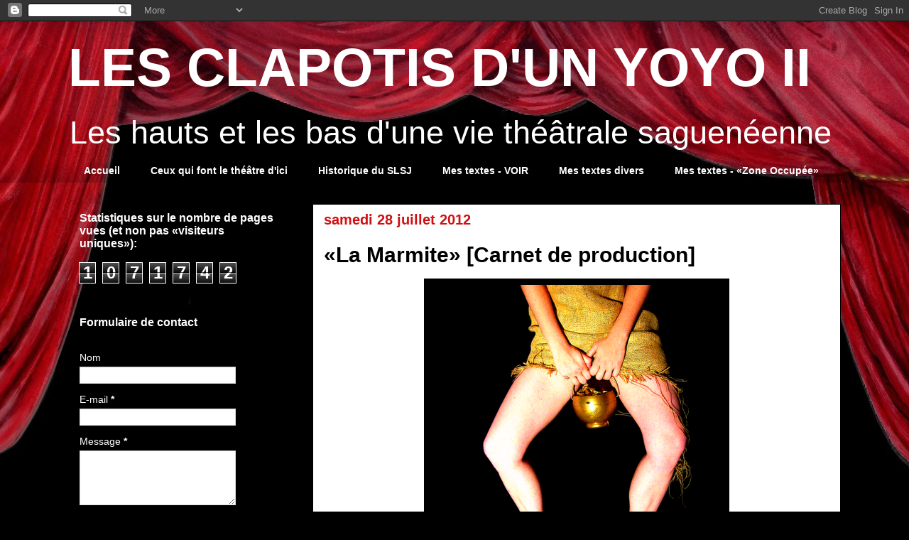

--- FILE ---
content_type: text/html; charset=UTF-8
request_url: https://www.lesclapotisdunyoyo2.com/b/stats?style=BLACK_TRANSPARENT&timeRange=ALL_TIME&token=APq4FmDH_dds6f0AFlBzWPuVhvX2-HjPxR8uHfXZtbG7v2-do84o0aNoGlhX--U5Pbdsx4WxxC5zFIELWWwVL9BkDDI_UCI78g
body_size: 46
content:
{"total":1071742,"sparklineOptions":{"backgroundColor":{"fillOpacity":0.1,"fill":"#000000"},"series":[{"areaOpacity":0.3,"color":"#202020"}]},"sparklineData":[[0,18],[1,8],[2,19],[3,25],[4,51],[5,47],[6,41],[7,30],[8,23],[9,31],[10,31],[11,47],[12,47],[13,30],[14,40],[15,36],[16,38],[17,32],[18,34],[19,35],[20,36],[21,37],[22,53],[23,86],[24,32],[25,61],[26,99],[27,88],[28,37],[29,3]],"nextTickMs":514285}